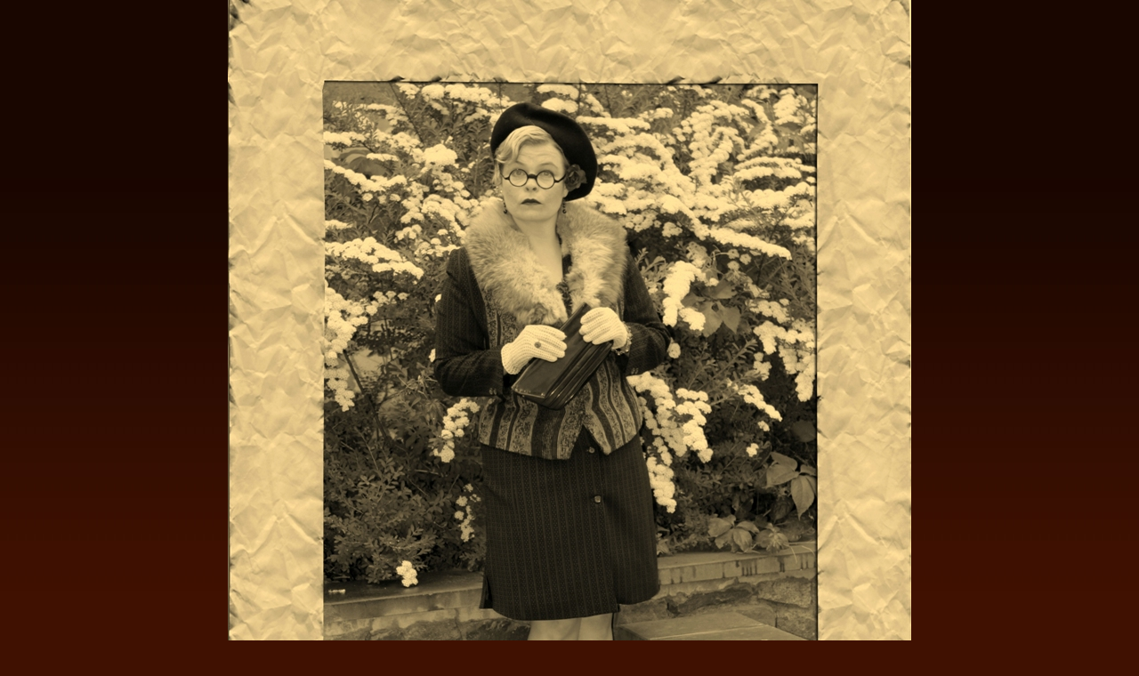

--- FILE ---
content_type: text/html; charset=UTF-8
request_url: https://www.psklimkovice.cz/fotoalbum/2011/jarni-koncert---30.-leta-vybrane-fotografie/hanka-1.-.html
body_size: 849
content:
<?xml version="1.0" encoding="utf-8"?>
<!DOCTYPE html PUBLIC "-//W3C//DTD XHTML 1.0 Transitional//EN" "http://www.w3.org/TR/xhtml1/DTD/xhtml1-transitional.dtd">
<html lang="cs" xml:lang="cs" xmlns="http://www.w3.org/1999/xhtml">

    <head>

        <meta http-equiv="content-type" content="text/html; charset=utf-8" />
        <meta name="description" content="Tyto stránky patří Pěveckému sdružení města Klimkovice." />
        <meta name="keywords" content="PS Klimkovice,pěvecké sdružení Klimkovice,sbor Klimkovice,FKP,pjenice,famózní klimkovické pjenice,klimkovické pěnice,pěnice,famózní klimkovické pěnice" />
        <meta name="robots" content="all,follow" />
        <meta name="author" content="<!--/ u_author /-->" />
        <link rel="stylesheet" href="/style.1664972521.1.css" type="text/css" />
        
        <script type="text/javascript" src="https://www004.estranky.cz/user/js/index.js" id="index_script" ></script>
        <title>
            PĚVECKÝ SBOR MĚSTA KLIMKOVIC
        </title>

        <style>
          body {margin: 0px; padding: 0px;}
        </style>
    </head>
<body>
    <script language="JavaScript" type="text/javascript">
    <!--
      index_setCookieData('index_curr_fullphoto', 767);
    //-->
  </script>
  <a href="javascript: close();"><img src="/img/original/767/hanka-1.jpg" border="0" alt="hanka 1" width="768" height="1086"></a>

<!-- NO GEMIUS -->
</body>
</html>
